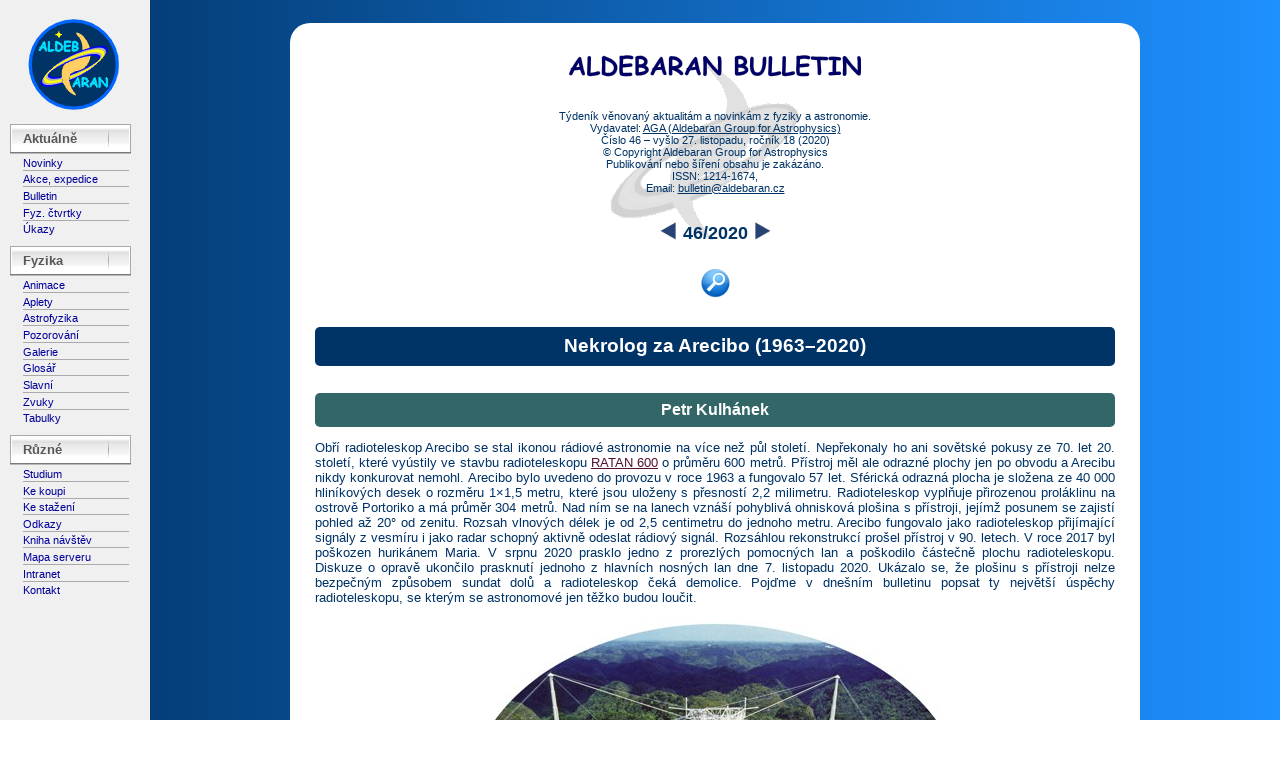

--- FILE ---
content_type: text/html; charset=UTF-8
request_url: https://www.aldebaran.cz/bulletin/2020_46_are.php
body_size: 8754
content:
<!DOCTYPE html>
<html lang='cs'>
 
<head>
 <meta http-equiv="Content-Type" content="text/html; charset=utf-8">
 <meta name="description" content="Aldebaran bulletin">
 <meta name="author" content="Aldebaran">
 <title>Petr Kulhánek: Nekrolog za Arecibo (1963–2020)</title>
 <link rel="alternate" title="aldebaran.cz: bulletin" href="http://www.aldebaran.cz/rss/bulletin.rss" type="application/rss+xml">
 <link rel="shortcut icon" href="/favicon.ico">
 <link rel="icon" type="image/png" href="/images/favicon-32x32.png" sizes="32x32">
 <link rel="icon" type="image/png" href="/images/favicon/android-chrome-192x192.png" sizes="192x192">
 <link rel="icon" type="image/png" href="/images/favicon-96x96.png" sizes="96x96">
 <link rel="icon" type="image/png" href="/images/favicon-16x16.png" sizes="16x16">
 <link rel="stylesheet" type="text/css" href="bull.css">
 <link rel="stylesheet" type="text/css" href="zooming/highslide.css">
 <!--[if lt IE 7]>
 <link rel="stylesheet" type="text/css" href="zooming/highslide-ie6.css">
 <![endif]-->
  <script src="jquery-1.10.2.min.js"></script>
  <script src="bulletin.js"></script>
  <script src="zooming/highslide.js"></script>
  <script src="zooming/highslide.config-utf.js"></script>
  <script>
     (function(i,s,o,g,r,a,m){i['GoogleAnalyticsObject']=r;i[r]=i[r]||function(){
     (i[r].q=i[r].q||[]).push(arguments)},i[r].l=1*new Date();a=s.createElement(o),
      m=s.getElementsByTagName(o)[0];a.async=1;a.src=g;m.parentNode.insertBefore(a,m)
      })(window,document,'script','//www.google-analytics.com/analytics.js','ga');           
     ga('create', 'UA-51789590-1', 'aldebaran.cz');
     ga('send', 'pageview');
  </script> 
  <script src="http://cdn.mathjax.org/mathjax/latest/MathJax.js?config=TeX-AMS_HTML">
  </script>

 </head>

<body>

<!-- ******************************************menu********************************* -->

<nav>
  


        <div class="logo">
        <a href="/index.php" target="_top">
        <img src="/images/ald_small_a.gif" height="92" width="92" alt="Aldebaran Homepage"
        onmouseover="this.src='/images/ald_small_b.gif';"
        onmouseout="this.src='/images/ald_small_a.gif';"></a>
        </div>

<div class="blocktitle">Aktuálně</div>
<p class="item"><a class="men" href="//www.aldebaran.cz/news.php">Novinky</a></p>
<p class="item"><a class="men" href="//www.aldebaran.cz/akce.php">Akce, expedice</a></p>
<p class="item"><a class="men" href="//www.aldebaran.cz/bulletin/index.php">Bulletin</a></p>
<p class="item"><a class="men" href="//www.aldebaran.cz/fyz_ctvrtky/index.php">Fyz. čtvrtky</a></p>
<p class="lastitem"><a class="men" href="//www.aldebaran.cz/bulletin/2026_01_obs.php">Úkazy</a></p>

<div class="blocktitle">Fyzika</div>
<p class="item"><a class="men" href="//www.aldebaran.cz/animace/index.php">Animace</a></p>
<p class="item"><a class="men" href="//www.aldebaran.cz/applets/index.php">Aplety</a></p>
<p class="item"><a class="men" href="//www.aldebaran.cz/astrofyzika/">Astrofyzika</a></p>
<p class="item"><a class="men" href="//www.aldebaran.cz/work/">Pozorování</a></p>
<p class="item"><a class="men" href="//www.aldebaran.cz/galerie/solarsyst.php">Galerie</a></p>
<p class="item"><a class="men" href="//www.aldebaran.cz/glossary/">Glosář</a></p>
<p class="item"><a class="men" href="//www.aldebaran.cz/famous/index.php">Slavní</a></p>
<p class="item"><a class="men" href="//www.aldebaran.cz/zvuky/index.php">Zvuky</a></p>
<p class="lastitem"><a class="men" href="//www.aldebaran.cz/tabulky/index.php">Tabulky</a></p>

<div class="blocktitle">Různé</div>
<p class="item"><a class="men" href="//www.aldebaran.cz/studium/index.php">Studium</a></p>
<p class="item"><a class="men" href="https://prodej.aldebaran.cz/" 
target="_blank">Ke koupi</a></p>
<p class="item"><a class="men" href="//www.aldebaran.cz/download.php">Ke stažení</a></p>
<p class="item"><a class="men" href="//www.aldebaran.cz/odkazy.php">Odkazy</a></p>
<p class="item"><a class="men" href="//www.aldebaran.cz/visits/start.php">Kniha návštěv</a></p>
<p class="item"><a class="men" href="//www.aldebaran.cz/server_map.php">Mapa serveru</a></p>
<p class="item"><a class="men" href="//www.aldebaran.cz/intranet.php">Intranet</a></p>
<p class="lastitem"><a class="men" href="//www.aldebaran.cz/kontakt.php">Kontakt</a></p> 
</nav>

<!-- ******************************************pravý blok**************************** -->

<section>


<div class="main">

<!-- ******************************************tiráž********************************* -->

        <table class="header_05">
         <tr><td class="htop-0">
           <a href="/bulletin/index.php" target="_top"><img src="images/bulletin_label.gif" height="22" width="292" alt="Aldebaran bulletin"
           onmouseover="this.src='images/bulletin_label_b.gif';" onmouseout="this.src='images/bulletin_label.gif';"></a>
          </td></tr>
          <tr><td>
            <p class="textheader">Týdeník věnovaný aktualitám a novinkám z fyziky a astronomie.<br>
              Vydavatel: <a href="/kontakt.php">AGA (Aldebaran Group for Astrophysics)</a><br>

              Číslo 46 – vyšlo 27. listopadu, ročník 18 (2020)<br>
              &copy; Copyright Aldebaran Group for Astrophysics<br>
              Publikování nebo šíření obsahu je zakázáno.<br>
              ISSN: 1214-1674,<br>
              Email: <a href="mailto:bulletin@aldebaran.cz?subject=Aldebaran%20Bulletin">
			  bulletin@aldebaran.cz</a>

            </p>
          </td></tr>
          <tr><td class="hbottom">

          <table class="navbar">
            <tr><td class="navbarcell">
              <a href='2020_45_neu.php'><img src='images/left.gif' width='20' height='20' alt=' ' title='předchozí' 
              onmouseover="this.src='images/left_b.gif';" onmouseout="this.src='images/left.gif';"></a>               </td><td class="navbarcell">
               <b>46/2020</b>               </td><td class="navbarcell">

              
              <a href='2020_47_iva.php'><img src='images/right.gif' width='20' height='20' alt=' ' title='následující' 
              onmouseover="this.src='images/right_b.gif';" onmouseout="this.src='images/right.gif';"></a>
              </td></tr>
          </table>
         </td></tr>
        </table>
        
    <a href="search.php" target="_top">
    <img class="fig" src="images/search_th.png" height="32" width="32" alt="Hledej" title="Hledej" 
     onmouseover="this.src='images/search_th_b.png';"
     onmouseout="this.src='images/search_th.png';"></a>




<!-- ******************************************počátek bulletinu********************************* -->

<h1>Nekrolog za Arecibo (1963–2020)</h1> <h2 class="subtitle">Petr Kulhánek</h2>


<p>
	 Obří radioteleskop Arecibo se stal ikonou rádiové astronomie na více než 
	 půl století. Nepřekonaly ho ani sovětské pokusy ze 70. let 20. století, 
	 které vyústily ve stavbu radioteleskopu 
	<a onmouseover="t_i(event,1488.1)" onmouseout="t_o(event, 1488.1)" class=tip href="../../glossary/print.php?id=1488">RATAN 600</a><span ID="Tp1488.1" class=hint><b>RATAN 600</b> &ndash; sovětský radioteleskop vybudovaný na Kavkaze v&nbsp;roce 1974. Průměr má 576 metrů, 895 odrazných segmentů je umístěno jen po obvodě a&nbsp;jejich celková plocha je třetina odrazné plochy amerického Areciba. Použitelný vlnový rozsah je údajně od 1&nbsp;cm do 50&nbsp;cm (frekvenční rozsah 0,6÷30&nbsp;GHz).</span> 
	  o&nbsp;průměru 600 metrů. Přístroj měl ale odrazné plochy jen po 
	 obvodu a&nbsp;Arecibu nikdy konkurovat nemohl. Arecibo bylo uvedeno do provozu v 
	 roce 1963 a&nbsp;fungovalo 57 let. Sférická odrazná plocha je složena ze 40&nbsp;000 
	 hliníkových desek o&nbsp;rozměru 1×1,5 metru, které jsou uloženy s&nbsp;přesností 2,2 
	 milimetru. Radioteleskop vyplňuje přirozenou proláklinu na ostrově 
	 Portoriko a&nbsp;má průměr 304 metrů. Nad ním se na lanech vznáší pohyblivá 
	 ohnisková plošina s&nbsp;přístroji, jejímž posunem se zajistí pohled až 20° od 
	 zenitu. Rozsah vlnových délek je od 2,5&nbsp;centimetru do jednoho metru. 
	 Arecibo fungovalo jako radioteleskop přijímající signály z&nbsp;vesmíru i&nbsp;jako 
	 radar schopný aktivně odeslat rádiový signál. Rozsáhlou rekonstrukcí prošel 
	 přístroj v&nbsp;90. letech. V&nbsp;roce 2017 byl poškozen hurikánem Maria. V&nbsp;srpnu 
	 2020 prasklo jedno z&nbsp;prorezlých pomocných lan a&nbsp;poškodilo částečně plochu 
	 radioteleskopu. Diskuze o&nbsp;opravě ukončilo prasknutí jednoho z&nbsp;hlavních 
	 nosných lan dne 7.&nbsp;listopadu 2020. Ukázalo se, že plošinu s&nbsp;přístroji nelze 
	 bezpečným způsobem sundat dolů a&nbsp;radioteleskop čeká demolice. Pojďme 
	 v&nbsp;dnešním bulletinu popsat ty největší úspěchy radioteleskopu, se kterým se 
	 astronomové jen těžko budou loučit.</p>
		

<a href="2020_46/Arecibo.jpg" class="highslide" onClick="return hs.expand(this)">	
<img class="fig" src="2020_46/Arecibo_th.jpg" width="500" height="365" 
alt="Arecibo" ></a>

		
<p class="label">Arecibo s přístrojovou plošinou vznášející se 150 metrů nad povrchem 
<br>radioteleskopu. Zdroj: NAIC – Arecibo Observatory, NSF.</p>
		
<table class="ideas"><tr><td>
<p><b>Arecibo</b> &ndash; do roku 2016 nejvýkonnější radioteleskop světa, ostrov Portoriko. Průměr antény 304&nbsp;metrů, anténa vyplňuje celé údolí. Povrch tvoří 40&nbsp;000 hliníkových desek. Postaven byl v&nbsp;roce 1963. Objevy: první extrasolární planeta, změření periody rotace Merkuru, objev podvojného pulsaru PSR 1913+16 (nepřímé potvrzení existence gravitačních vln), potvrzení Jarkovského jevu u&nbsp;planetky Golevka.</p>
<p><b>RATAN 600</b> &ndash; sovětský radioteleskop vybudovaný na Kavkaze v&nbsp;roce 1974. Průměr má 576 metrů, 895 odrazných segmentů je umístěno jen po obvodě a&nbsp;jejich celková plocha je třetina odrazné plochy amerického Areciba. Použitelný vlnový rozsah je údajně od 1&nbsp;cm do 50&nbsp;cm (frekvenční rozsah 0,6÷30&nbsp;GHz).</p>
<p><b>FAST</b> &ndash; Five hundred meter Aperture Spherical Telescope, čínský radioteleskop o&nbsp;průměru 500 metrů, který byl zprovozněn v&nbsp;roce 2016. Celkem 4&nbsp;600 odrazných segmentů je zavěšených v&nbsp;krasové proláklině na unikátní lanové konstrukci, která umožňuje přesné tvarování odrazné plochy. Ohniskové přístroje pro devět pásem jsou zavěšeny nad mísou na lanech v&nbsp;pohyblivé kabině. Přístroj pokrývá frekvenční rozsah 0,07÷3&nbsp;GHz (0,1÷4&nbsp;m).</p>
</td></tr></table>

<h2>Velké objevy</h2>

<p>Hned v prvních letech provozu se Arecibu podařilo změřit rotační periodu 
	<a onmouseover="t_i(event,437.11)" onmouseout="t_o(event, 437.11)" class=tip href="../../glossary/print.php?id=437">Merkuru</a><span ID="Tp437.11" class=hint><b>Merkur</b> &ndash; planeta nejbližší Slunci. Je to skalnatá planeta, posetá krátery podobně jako náš Měsíc. Jde o&nbsp;nejmenší planetu vůbec. Je téměř bez atmosféry. Teplota povrchu tohoto tělesa kolísá mezi &minus;180&nbsp;&deg;C a&nbsp;430&nbsp;&deg;C. Merkur se otočí kolem vlastní osy jednou za 59 našich dní. Jeho doba oběhu kolem Slunce trvá 88 dní. Jde o&nbsp;příklad vázané rotace (spinorbitální interakce) v&nbsp;poměru 2:3 způsobené slapovými silami. Dráha Merkuru kolem Slunce je protáhlá elipsa, která se stáčí vlivem přítomnosti ostatních planet. Malá část stáčení perihelia dráhy (43&Prime; za století) je způsobena efekty obecné relativity.</span>. V&nbsp;roce 1968 Arecibo změřilo periodu pulzaru v&nbsp;Krabí mlhovině, pozůstatku 
po explozi supernovy z&nbsp;roku 1054. Asi k&nbsp;nejvýznamnějším objevům vůbec patří 
nalezení podvojné 
	<a onmouseover="t_i(event,234.21)" onmouseout="t_o(event, 234.21)" class=tip href="../../glossary/print.php?id=234">neutronové hvězdy</a><span ID="Tp234.21" class=hint><b>Neutronová hvězda</b> &ndash; těleso tvořené degenerovaným neutronovým plynem o&nbsp;hmotnosti menší než přibližně 2,2 až 3&nbsp;<i>M</i><sub>S</sub> (Tolmanova-Oppenheimerova-Volkoffova mez). Typický průměr neutronové hvězdy je v&nbsp;řádu desítek kilometrů, průměrná hustota 10<sup>17</sup>&nbsp;kg&nbsp;m<sup>&minus;3</sup> dosahuje hodnot  hustoty atomového jádra. Neutronové hvězdy vznikají při gravitačním kolapsu  velmi hmotných červených veleobrů, při výbuchu supernovy typu&nbsp;II. Obrovský tlak  způsobuje &bdquo;vtlačení&ldquo; elektronů do protonů za vzniku neutronů a&nbsp;neutrin.  Neutronové hvězdy byly teoreticky předpovězeny ve 30.&nbsp;letech 20.&nbsp;století.</span> PSR&nbsp;1913+16 v&nbsp;roce 1974. Jedna ze dvou neutronových 
hvězd je 
	<a onmouseover="t_i(event,1112.31)" onmouseout="t_o(event, 1112.31)" class=tip href="../../glossary/print.php?id=1112">pulzarem</a><span ID="Tp1112.31" class=hint><b>Pulzar</b> &ndash; neutronová  hvězda, jejíž magnetická a&nbsp;rotační osa nemají shodný směr. Zářící oblasti  v&nbsp;magnetických pólech hvězdy díky rotaci vytvářejí pro pozorovatele majákovým  efektem pulzy, zpravidla radiové, výjimečně až rentgenové či gama. První pulzar byl objeven v&nbsp;roce 1967 Jocelyn Bellovou (dnes Jocelyn Bell Burnell) pod vedením Anthony Hewishe.</span>. Systém je skvělou relativistickou laboratoří.
<a href="../famous/people/Hulse_Russel.php">Russel Hulse</a> a&nbsp;<a 
href="../famous/people/Taylor_Joseph.php">Joseph Taylor</a> změřili změnu 
periody oběhu obou složek způsobenou vyzařováním 
	. Vyneslo jim to Nobelovu cenu za fyziku v&nbsp;roce 1993. 
Nepřímá detekce gravitačních vln v&nbsp;Arecibu zintenzívnila snahy o&nbsp;přímou detekci, 
které byly korunovány úspěchem v&nbsp;roce 2015, kdy zachytil první gravitační 
záblesk nově rekonstruovaný detektor 
	<a onmouseover="t_i(event,650.51)" onmouseout="t_o(event, 650.51)" class=tip href="../../glossary/print.php?id=650">LIGO</a><span ID="Tp650.51" class=hint><b>LIGO</b> &ndash; Laser Interferometry Gravitational-Wave Observatory, největší světový interferometr pro hledání gravitačních vln s&nbsp;délkou ramen 4&nbsp;km. Postaveny jsou dva velké detektory stejného typu, jeden v&nbsp;Livingstonu a&nbsp;druhý v&nbsp;Hanfordu (USA). Oba velké přístroje doplňuje dvoukilometrový interferometr v&nbsp;Hanfordu. Uvažuje se o&nbsp;stavbě dalšího stroje v&nbsp;Indii. Frekvenční rozsah detektoru je od 10&nbsp;Hz do 10&nbsp;kHz. Detektor byl uveden do provozu v&nbsp;roce 2002. Od roku 2010 do roku 2015 probíhala kompletní rekonstrukce, jejímž cílem bylo výrazné zvýšení citlivosti přístroje. První přímá detekce gravitačních vln se podařila 14. září 2015. Do konce roku 2021 bylo zachyceno 90 průkazných signálů.</span>. V&nbsp;roce 1982 objevilo Arecibo první milisekundový pulzar B1937+21. 
V&nbsp;roce 1994 byl v&nbsp;datech z Areciba nalezen pulzar B1257+12, u něhož byla o&nbsp;pouhé 
čtyři roky později detekována první 
	<a onmouseover="t_i(event,845.61)" onmouseout="t_o(event, 845.61)" class=tip href="../../glossary/print.php?id=845">exoplaneta</a><span ID="Tp845.61" class=hint><b>Exoplaneta</b> &ndash; extrasolární planeta, planeta obíhající okolo jiné hvězdy, než&nbsp;je naše Slunce. Jejich existence byla předpovězena dlouhou dobu, první exoplaneta u pulzaru byla detekována v&nbsp;roce 1992, první exoplaneta u&nbsp;hvězdy hlavní posloupnosti byla objevena až v&nbsp;roce 1995 u&nbsp;hvězdy 51 Pegasi. Její objevitelé – Michel Mayor a&nbsp;Didier Queloz – získali v&nbsp;roce 2019 Nobelovu cenu. Do roku 2025 bylo nalezeno přes 6&nbsp;000 exoplanet. Většinou jde o&nbsp;velká tělesa s&nbsp;hmotností a&nbsp;velikostí jen o&nbsp;málo menší, než mají hnědí trpaslíci.</span>. Nalezení planety mimo naši Sluneční soustavu byl objev, na 
který jsme čekali mnoho století. Později byly objeveny i&nbsp;planety v&nbsp;okolí hvězd 
podobných našemu Slunci.</p>
<p>V roce 2003 potvrdilo Arecibo platnost 
	  Jarkovského jevu u&nbsp;planetky Golevka (viz <a href="2004_15_jar.php">
AB&nbsp;15/2004</a>). Negravitační síly působící na 
planetky a&nbsp;komety jsou mimořádně důležité, neboť komplikují výpočty trajektorií 
těchto těles. Arecibo se také podílelo na rozsáhlém hledání organických molekul 
v&nbsp;mlhovinách. Rotační spektra molekul se nacházejí právě v&nbsp;rádiové oblasti. 
Například v&nbsp;roce 2008 byly poprvé Arecibem ve vesmíru detekovány hydrokyanidové 
molekuly.</p>


<a href="2020_46/Maria.jpg" class="highslide" onClick="return hs.expand(this)">	
<img class="fig" src="2020_46/Maria_th.jpg" width="500" height="281" 
alt="Arecibo" ></a>

		
<p class="label">Poškození Areciba hurikánem Maria v roce 2017. <br>Zdroj: 
Giznodo/Ryan F. Mandelbaum.</p>




<p>V&nbsp;souvislosti s Arecibem se často připomínají jeho snahy o&nbsp;zachycení signálů 
mimozemských civilizací. V&nbsp;roce 1974 byl dokonce vyslán signál směrem ke kulové 
hvězdokupě M13 ze souhvězdí Herkula. V&nbsp;signálu byly zakódovány základní 
informace o&nbsp;naší Sluneční soustavě a&nbsp;její poloze. Takový čin samozřejmě upoutal 
pozornost médií a&nbsp;v&nbsp;konečném důsledku snad přivedl k&nbsp;Arecibu něco peněz. 
Skutečný význam takového poselství je ale minimální. Není jasné, zda by nahrávku 
byla příslušná civilizace schopná vůbec dekódovat. Není ani jasné, zda by taková 
civilizace mohla v&nbsp;kulové hvězdokupě být. Obrovské množství hvězd neumožňuje 
stabilní dráhy planet tolik potřebné ke vzniku života. Navíc je tato hvězdokupa 
ve vzdálenosti přes 25 tisíc světelných roků, takže by příslušná odpověď přišla 
nejdříve po 50 tisících létech. To už ale na naší Zemi pravděpodobně nebude 
nikdo, kdo by o&nbsp;tomto zoufalém činu svých předků věděl. Přesto mělo hledání 
mimozemských civilizací i&nbsp;svůj pozitivní dopad. V&nbsp;roce 1999 odstartoval projekt 
SETI@home, který distribuuje výpočty na miliony počítačů běžných uživatelů. 
V&nbsp;době, kdy na PC nepracujete, se provádí analýza balíčku dat zaslaných 
z&nbsp;Areciba. Takovéto distribuované výpočty jsou užitečné v&nbsp;mnoha oborech vědy 
a&nbsp;byly největším přínosem hledání mimozemšťanů.</p>


<a href="2020_46/lano.jpg" class="highslide" onClick="return hs.expand(this)">	
<img class="fig" src="2020_46/lano_th.jpg" width="500" height="375" 
alt="Arecibo" ></a>

		
<p class="label">Poškození Areciba po prasknutí nosného lana 7. listopadu 2020. <br>Zdroj: 
NSF/Arecibo Observatory.</p>



<h2>Co dál?</h2>
<p>Arecibo byl bezesporu jedním ze nejúspěšnějších radioteleskopů v&nbsp;dějinách 
lidstva. Teleskop si dokonce zahrál i&nbsp;v&nbsp;některých filmech, například v&nbsp;bondovce 
Zlaté oko nebo ve vědeckofantastickém snímku Kontakt. Na úvahy, zda v&nbsp;místě, kde 
stojí Arecibo, vznikne nějaké muzeum, je ještě příliš brzy. Jedno je ale jisté. 
Arecibo má důstojné nástupce. V&nbsp;Číně od roku 2016 funguje pětisetmetrový 
radioteleskop 
	<a onmouseover="t_i(event,1958.71)" onmouseout="t_o(event, 1958.71)" class=tip href="../../glossary/print.php?id=1958">FAST</a><span ID="Tp1958.71" class=hint><b>FAST</b> &ndash; Five hundred meter Aperture Spherical Telescope, čínský radioteleskop o&nbsp;průměru 500 metrů, který byl zprovozněn v&nbsp;roce 2016. Celkem 4&nbsp;600 odrazných segmentů je zavěšených v&nbsp;krasové proláklině na unikátní lanové konstrukci, která umožňuje přesné tvarování odrazné plochy. Ohniskové přístroje pro devět pásem jsou zavěšeny nad mísou na lanech v&nbsp;pohyblivé kabině. Přístroj pokrývá frekvenční rozsah 0,07÷3&nbsp;GHz (0,1÷4&nbsp;m).</span>, buduje se radioteleskopické pole 
	<a onmouseover="t_i(event,591.81)" onmouseout="t_o(event, 591.81)" class=tip href="../../glossary/print.php?id=591">SKA</a><span ID="Tp591.81" class=hint><b>SKA</b> &ndash; Square Kilometer Array, plánovaná síť radioteleskopů, která by měla fungovat jako jediný gigantický přístroj o&nbsp;ploše 1&nbsp;km<sup>2</sup>. K&nbsp;vybudování bude potřeba území o&nbsp;průměru 6&nbsp;000&nbsp;km, předpokládaná cena je dvě miliardy euro. Mělo by jít o&nbsp;tisíce antén třech typů (pro různé frekvence). Jako místo výstavby byla vybrána západní Austrálie a&nbsp;Jižní Afrika. První antény se začaly stavět v&nbsp;roce 2018 a&nbsp;první snímek pořízený celým komplexem by měl být uskutečněn v&nbsp;roce 2027. Nová observatoř budovaná na dvou kontinentech je prezentována zkratkou SKAO (SKA Observatory).</span> 
	   se sběrnou plochou kilometr čtvereční a&nbsp;ve vzdálenější budoucnosti se 
uvažuje o&nbsp;vybudování radioteleskopu na odvrácené straně Měsíce.</p>
		
<a href="2020_46/bum.jpg" class="highslide" onClick="return hs.expand(this)">	
<img class="fig" src="2020_46/bum_th.jpg" width="500" height="333" 
alt="Arecibo" ></a>

		
<p class="label">Poškození odrazné plochy. Zdroj: 
NSF/Arecibo Observatory.</p>


<a href="2020_46/Plosina.jpg" class="highslide" onClick="return hs.expand(this)">	
<img class="fig" src="2020_46/Plosina_th.jpg" width="500" height="332" 
alt="Arecibo" ></a>

		
<p class="label">Plošina s přístroji, která se vznáší 150 metrů nad odraznou 
plochou.<br>Zdroj: 
Success Digest.</p>


		
<h2>Po napsání</h2>

<a href="2020_46/Are_Dec_1.jpg" class="highslide" onClick="return hs.expand(this)">	
<img class="fig" src="2020_46/Are_Dec_1_th.jpg" width="500" height="281" 
alt="Arecibo 1. prosince 2020" ></a>

		
<p class="label">Dne 1. 12. 2020 prasklo další lano a plošina s přístroji o hmontosti 900 
tun se z výšky<br>150 metrů zřítila na mísu radioteleskopu. To je definitivní konec 
tohoto přístroje.</p>


<video controls width="500" height="281" poster="2020_46/Arecibo-pad.jpg" class="video">
<source src="2020_46/Arecibo-pad.mp4" >
</video>


<p class="label">Pád plošiny zaznamenaný statickou kamerou a dronem. Zdroj: NSF.</p>



<h2>Odkazy</h2>


 <div class="references">
     <ol>
	  <li>
		<a href="https://www.nature.com/articles/d41586-020-03270-9" 
		target="_blank">Alexandra Witze: <em>Legendary Arecibo telescope will 
		close forever — scientists are reeling</em>; Nature, 19 Nov 2020</a></li>
		 <li>
		 <a href="https://www.nationalgeographic.com/science/2020/11/historic-radio-telescope-in-puerto-rico-to-be-demolished/" 
		 target="_blank">Nadia Drake: <em>Iconic radio telescope in Puerto Rico 
		 to be demolished</em>; National Geographic, 19 Nov 2020</a></li>
		<li>
		<a href="http://www.naic.edu/" target="_blank">NAIC: <em>Arecibo 
		Observatory homepage</em></a></li>
		 <li>
		 <a href="https://en.wikipedia.org/wiki/Arecibo_Observatory" 
		 target="_blank">Wikipedia:<em> Arecibo Observatory</em></a></li>
	</ol>
 </div>

 <!-- ******************************************konec bulletinu********************************* -->

		

<p class="diskuze">

<a target='_blank' href='https://validator.w3.org/check?uri=https://aldebaran.cz/bulletin/2020_46_are.php'><img src='images/valid_html5.gif' width='88' height='31' alt='Valid HTML 5' title='Valid HTML 5'></a><a target='_blank' href='http://jigsaw.w3.org/css-validator/validator?uri=https%3A%2F%2Fwww.aldebaran.cz%2Fbulletin%2F'><img src='images/valid_css.gif' width='88' height='31' alt='Valid CSS' title='Valid CSS'></a>

</p>


    <a href="../index.html" target="_top">
    <img class="fig" src="images/ald_small_a.gif" height="92" width="92" alt="Aldebaran Homepage"
     onmouseover="this.src='images/ald_small_b.gif';"
     onmouseout="this.src='images/ald_small_a.gif';"></a>
     
 

</div>
</section>

</body>
</html>

--- FILE ---
content_type: text/plain
request_url: https://www.google-analytics.com/j/collect?v=1&_v=j102&a=241067943&t=pageview&_s=1&dl=https%3A%2F%2Fwww.aldebaran.cz%2Fbulletin%2F2020_46_are.php&ul=en-us%40posix&dt=Petr%20Kulh%C3%A1nek%3A%20Nekrolog%20za%20Arecibo%20(1963%E2%80%932020)&sr=1280x720&vp=1280x720&_u=IEBAAAABAAAAACAAI~&jid=1422509008&gjid=998082499&cid=1730731380.1768744699&tid=UA-51789590-1&_gid=988955442.1768744699&_r=1&_slc=1&z=1348534573
body_size: -450
content:
2,cG-3V9V6SZCXR

--- FILE ---
content_type: text/javascript
request_url: https://www.aldebaran.cz/bulletin/bulletin.js
body_size: 683
content:
  <!--
  
// function layer(id){
//   var res
//   if(document.getElementById) res=document.getElementById(id)
//   if(document.all) res=document.all[id]
//   if (res) return res.style
//   return null
// }
// 
// var pageX;
// var pageY;
// if (!document.all) {
//         document.captureEvents(Event.MOUSEMOVE);	
//         document.onmousemove=get_mouse;
// }
// function get_mouse(e) {
//         pageX=e.pageX-10;
//         pageY=e.pageY+5;
// }

function t_i(e, id) {
  var event = e; // for Firefox and IE
  if (window.event)
    event = window.event;
  
  var hlp=$(("#Tp"+id).replace(".", "\\.")) // layer('Tp'+id)
  if (hlp) {
    // var pageY = event.y + document.body.scrollTop
    // var pageX = event.x + document.body.scrollLeft
    if ('pageX' in event) { // all browsers except IE before version 9
        var pageX = event.pageX;
        var pageY = event.pageY;
    }
    else {  // IE before version 9
        var pageX = event.clientX + document.documentElement.scrollLeft;
        var pageY = event.clientY + document.documentElement.scrollTop;
    }
    
    //alert(e + ":" + window.event + " " + pageX + "x" + pageY)
    var top=pageY+20
    var left=(pageX>610?pageX-470:140)

    hlp.css("top", top )
    hlp.css("left", left )
    hlp.css("visibility", "visible")
    hlp.css("display", "block")
    
    //console.log(top + ", " + left)
  }
}
function t_o(e, id) {
  var hlp=$(("#Tp"+id).replace(".", "\\.")) // layer('Tp'+id)
  if(hlp){
    hlp.css("top", 0 )
    hlp.css("left", 0 )
    hlp.css("visibility", "hidden")
  }
}
function el(a){
window.open('http://'+a, '_blank')
return false
}


// -->	